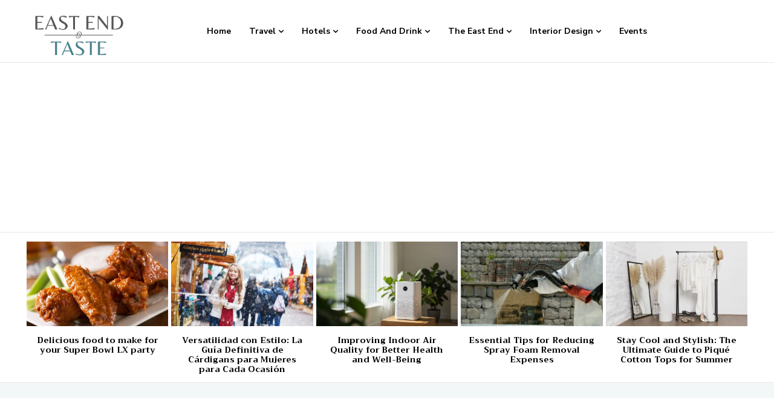

--- FILE ---
content_type: text/html; charset=UTF-8
request_url: https://eastendtastemagazine.com/wp-admin/admin-ajax.php?td_theme_name=Newspaper&v=12.7.1
body_size: 32
content:
{"3211":336}

--- FILE ---
content_type: text/html; charset=utf-8
request_url: https://www.google.com/recaptcha/api2/aframe
body_size: 268
content:
<!DOCTYPE HTML><html><head><meta http-equiv="content-type" content="text/html; charset=UTF-8"></head><body><script nonce="z67sXUpGe8F6KqLLH68n6Q">/** Anti-fraud and anti-abuse applications only. See google.com/recaptcha */ try{var clients={'sodar':'https://pagead2.googlesyndication.com/pagead/sodar?'};window.addEventListener("message",function(a){try{if(a.source===window.parent){var b=JSON.parse(a.data);var c=clients[b['id']];if(c){var d=document.createElement('img');d.src=c+b['params']+'&rc='+(localStorage.getItem("rc::a")?sessionStorage.getItem("rc::b"):"");window.document.body.appendChild(d);sessionStorage.setItem("rc::e",parseInt(sessionStorage.getItem("rc::e")||0)+1);localStorage.setItem("rc::h",'1769820338964');}}}catch(b){}});window.parent.postMessage("_grecaptcha_ready", "*");}catch(b){}</script></body></html>

--- FILE ---
content_type: application/javascript
request_url: https://hb.wpmucdn.com/eastendtastemagazine.com/0ba5ca72-9b92-4b3e-9851-5adb4480334c.js
body_size: 2356
content:
/**handles:mc4wp-forms-api**/
(()=>{var r={2076:e=>{var p=/^(?:submit|button|image|reset|file)$/i,g=/^(?:input|select|textarea|keygen)/i,a=/(\[[^\[\]]*\])/g;function o(e,t,r){var n,a,a,i;return 0===t.length?r:(a=(n=t.shift()).match(/^\[(.+?)\]$/),"[]"===n?(e=e||[],(Array.isArray(e)?e:(e._values=e._values||[],e._values)).push(o(null,t,r))):a?(i=+(a=a[1]),isNaN(i)?(e=e||{})[a]=o(e[a],t,r):(e=e||[])[i]=o(e[i],t,r)):e[n]=o(e[n],t,r),e)}function v(e,t,r){var n;return t.match(a)?o(e,(e=>{var t=[],r=new RegExp(a),n=/^([^\[\]]*)/.exec(e);for(n[1]&&t.push(n[1]);null!==(n=r.exec(e));)t.push(n[1]);return t})(t),r):(n=e[t])?(Array.isArray(n)||(e[t]=[n]),e[t].push(r)):e[t]=r,e}function y(e,t,r){return r=r.replace(/(\r)?\n/g,"\r\n"),r=(r=encodeURIComponent(r)).replace(/%20/g,"+"),e+(e?"&":"")+encodeURIComponent(t)+"="+r}e.exports=function(e,t){"object"!=typeof t?t={hash:!!t}:void 0===t.hash&&(t.hash=!0);for(var r=t.hash?{}:"",n=t.serializer||(t.hash?v:y),a=e&&e.elements?e.elements:[],i=Object.create(null),o=0;o<a.length;++o){var s=a[o];if((t.disabled||!s.disabled)&&s.name&&g.test(s.nodeName)&&!p.test(s.type)){var l=s.name,c=s.value;if("checkbox"!==s.type&&"radio"!==s.type||s.checked||(c=void 0),t.empty){if("checkbox"!==s.type||s.checked||(c=""),"radio"===s.type&&(i[s.name]||s.checked?s.checked&&(i[s.name]=!0):i[s.name]=!1),null==c&&"radio"==s.type)continue}else if(!c)continue;if("select-multiple"!==s.type)r=n(r,l,c);else{for(var c=[],u=s.options,f=!1,d=0;d<u.length;++d){var h=u[d],m=t.empty&&!h.value,m=h.value||m;h.selected&&m&&(f=!0,r=t.hash&&"[]"!==l.slice(l.length-2)?n(r,l+"[]",h.value):n(r,l,h.value))}!f&&t.empty&&(r=n(r,l,""))}}}if(t.empty)for(var l in i)i[l]||(r=n(r,l,""));return r}},5626:()=>{function r(e){var t=!!e.getAttribute("data-show-if"),r=(t?e.getAttribute("data-show-if"):e.getAttribute("data-hide-if")).split(":"),n=r[0],a=(1<r.length?r[1]:"*").split("|"),i=((e,t)=>{var r=[],n=e.querySelectorAll('input[name="'+t+'"],select[name="'+t+'"],textarea[name="'+t+'"]');for(let e=0;e<n.length;e++)("radio"!==n[e].type&&"checkbox"!==n[e].type||n[e].checked)&&r.push(n[e].value);return r})((e=>{let t=e;for(;t.parentElement;)if("FORM"===(t=t.parentElement).tagName)return t;return null})(e),n);let o=!1;for(let e=0;e<i.length&&!o;e++)o=-1<a.indexOf(i[e])||-1<a.indexOf("*")&&0<i[e].length;e.style.display=t?o?"":"none":o?"none":"";var s=e.querySelectorAll("input,select,textarea");for(let e=0;e<s.length;e++)(o||t)&&s[e].getAttribute("data-was-required")&&(s[e].required=!0,s[e].removeAttribute("data-was-required")),o&&t||!s[e].required||(s[e].setAttribute("data-was-required","true"),s[e].required=!1)}function e(){var t=document.querySelectorAll(".mc4wp-form [data-show-if],.mc4wp-form [data-hide-if]");for(let e=0;e<t.length;e++)r(t[e])}function t(e){if(e.target&&e.target.form&&!(e.target.form.className.indexOf("mc4wp-form")<0)){var t=e.target.form.querySelectorAll("[data-show-if],[data-hide-if]");for(let e=0;e<t.length;e++)r(t[e])}}document.addEventListener("keyup",t,!0),document.addEventListener("change",t,!0),document.addEventListener("mc4wp-refresh",e,!0),window.addEventListener("load",e),e()},6564:e=>{e.exports&&(e.exports=function t(r,n,a){for(var i in n)if(n.hasOwnProperty(i)){const l=i;let e=n[i];if(null===(e=void 0===e?"":e)&&(e=""),void 0!==a&&(l=a+"["+i+"]"),e.constructor===Array)l+="[]";else if("object"==typeof e){t(r,e,l);continue}var o=r.elements.namedItem(l);if(o){var i=o.type||o[0].type;switch(i){default:o.value=e;break;case"radio":case"checkbox":{let t=e.constructor===Array?e:[e];for(let e=0;e<o.length;e++)o[e].checked=-1<t.indexOf(o[e].value)}break;case"select-multiple":{let t=e.constructor===Array?e:[e];for(let e=0;e<o.options.length;e++)o.options[e].selected=-1<t.indexOf(o.options[e].value)}break;case"select":case"select-one":o.value=e.toString()||e;break;case"date":o.value=new Date(e).toISOString().split("T")[0]}var s=new Event("change",{bubbles:!0});switch(i){default:o.dispatchEvent(s);break;case"radio":case"checkbox":for(let e=0;e<o.length;e++)o[e].checked&&o[e].dispatchEvent(s)}}}})},6942:(e,t,r)=>{let n=r(2076),a=r(6564),i=function(e,t){this.id=e,this.element=t||document.createElement("form"),this.name=this.element.getAttribute("data-name")||"Form #"+this.id,this.errors=[],this.started=!1};i.prototype.setData=function(e){try{a(this.element,e)}catch(e){console.error(e)}},i.prototype.getData=function(){return n(this.element,{hash:!0,empty:!0})},i.prototype.getSerializedData=function(){return n(this.element,{hash:!1,empty:!0})},i.prototype.setResponse=function(e){this.element.querySelector(".mc4wp-response").innerHTML=e},i.prototype.reset=function(){this.setResponse(""),this.element.querySelector(".mc4wp-form-fields").style.display="",this.element.reset()},e.exports=i},9685:(e,t,r)=>{let n=r(6942),a=[],i=new(r(9885));function o(e,t){t=t||parseInt(e.getAttribute("data-id"))||0;var t=new n(t,e);return a.push(t),t}e.exports={get:function(t){t=parseInt(t);for(let e=0;e<a.length;e++)if(a[e].id===t)return a[e];return o(document.querySelector(".mc4wp-form-"+t),t)},getByElement:function(e){var t=e.form||e;for(let e=0;e<a.length;e++)if(a[e].element===t)return a[e];return o(t)},on:function(e,t){i.on(e,t)},trigger:function(e,t){"submit"===e||0<e.indexOf(".submit")?(i.emit(t[0].id+"."+e,t),i.emit(e,t)):window.setTimeout(function(){i.emit(t[0].id+"."+e,t),i.emit(e,t)},10)}}},9885:e=>{function t(){this.listeners={}}t.prototype.emit=function(e,t){this.listeners[e]=this.listeners[e]??[],this.listeners[e].forEach(e=>e.apply(null,t))},t.prototype.on=function(e,t){this.listeners[e]=this.listeners[e]??[],this.listeners[e].push(t)},e.exports=t}},n={};function a(e){var t=n[e],t;return void 0!==t||(t=n[e]={exports:{}},r[e](t,t.exports,a)),t.exports}let e=window.mc4wp||{},i=a(9685);function t(e,r){document.addEventListener(e,e=>{var t;e.target&&("string"==typeof(t=e.target).className&&-1<t.className.indexOf("mc4wp-form")||"function"==typeof t.matches&&t.matches(".mc4wp-form *"))&&r.call(e,e)},!0)}a(5626),t("submit",function(e){var t;e.defaultPrevented||(t=i.getByElement(e.target),i.trigger("submit",[t,e]))}),t("focus",function(e){var t=i.getByElement(e.target);t.started||(i.trigger("started",[t,e]),t.started=!0)}),t("change",function(e){var t=i.getByElement(e.target);i.trigger("change",[t,e])}),e.listeners&&([].forEach.call(e.listeners,function(e){i.on(e.event,e.callback)}),delete e.listeners),e.forms=i,window.mc4wp=e})();